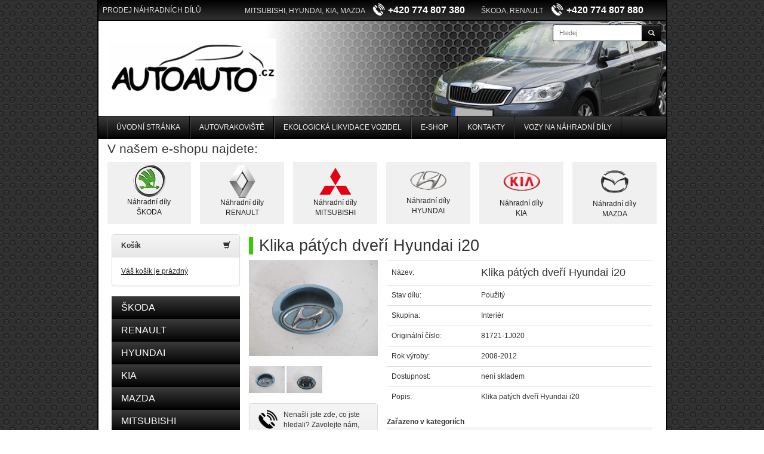

--- FILE ---
content_type: text/html; charset=utf-8
request_url: https://www.autoauto.cz/eshop/hyundai-i20-9-2008-6-2012-klika-patych-dveri-hyundai-i20_detail/
body_size: 4561
content:
<!DOCTYPE html>
<html lang="cs">
<head>
	<meta charset="utf-8">
	<meta name="description" content="Klika patých dveří  Hyundai i20, Klika pátých dveří  Hyundai i20 HYUNDAI,  i20,  Hyundai i20 9/2008-6/2012 - Autovrakoviště a auta na náhradní díly Bystročice">
	<meta name="keywords" content="">
  <meta name="viewport" content="width=device-width, initial-scale=1.0">
	<meta name="robots" content="index,follow">

	<title>Klika pátých dveří  Hyundai i20 | Náhradní díly | Autovrakoviště Bystročice | Autoauto.cz</title>

	<link rel="shortcut icon" href="/favicon.ico">

  <script src="/js/jquery.js"></script>
  <script src="/js/jquery.nette-ajax.js"></script>
	<script src="/js/netteForms.js"></script>
	<script src="/js/main.js"></script>
	<script src="/js/jquery.scrollTo.min.js"></script>

  <script src="/bootstrap/js/bootstrap.min.js"></script>
  <link rel="stylesheet" href="/bootstrap/css/bootstrap.min.css">
  <link rel="stylesheet" href="/bootstrap/css/bootstrap-theme.min.css">

  <script src="/js/jquery.datetimepicker.js"></script>
  <link rel="stylesheet" href="/css/jquery.datetimepicker.css">

  <link rel="stylesheet" media="screen,projection,tv" href="/css/screen.css">
	<link rel="stylesheet" media="print" href="/css/print.css">

  <script src="/js/ekko-lightbox.min.js"></script>
  <link rel="stylesheet" href="/css/ekko-lightbox.min.css">

	
</head>

<body class="krecek-body">
  <div class="krecek-container container">
    <div class="krecek-header-top krecek-bg-gradient">
		<div class="col-sm-3" style="padding-top:3px">
        PRODEJ NÁHRADNÍCH DÍLŮ
	  </div>
      <div class="col-sm-5">
        MITSUBISHI, HYUNDAI, KIA, MAZDA
        <b class="text-nowrap">
          <img src="/images/phone.png"
               height="23" class="head-ico-phone"
               alt="PRODEJ NÁHRADNÍCH DÍLŮ MITSUBISHI, HYUNDAI, KIA, MAZDA +420 774 807 380 | Autoauto.cz"
               title="PRODEJ NÁHRADNÍCH DÍLŮ MITSUBISHI, HYUNDAI, KIA, MAZDA +420 774 807 380 | Autoauto.cz">
          +420 774 807 380</b>
      </div>
      <div class="col-sm-4">
        ŠKODA, RENAULT
        <b class="text-nowrap">
          <img src="/images/phone.png"
               height="23" class="head-ico-phone"
               alt="PRODEJ NÁHRADNÍCH DÍLŮ ŠKODA, RENAULT +420 774 807 880 | Autoauto.cz"
               title="PRODEJ NÁHRADNÍCH DÍLŮ ŠKODA, RENAULT +420 774 807 880 | Autoauto.cz">
          +420 774 807 880</b>
      </div>
          </div>

    <div class="krecek-header">
      <div class="col-sm-4 main-logo-div">
        <a class="logo img-responsive" href="/">
          <img class="img-responsive" src="/images/logo.png" alt="Autoauto.cz" title="Autoauto.cz">
        </a>
      </div>

      <div class="col-sm-4 col-sm-offset-4">
<form action="/eshop/detail/?do=searchForm-submit" method="post" id="frm-searchForm" class="navbar-form navbar-right">          <div class="input-group">
            <input type="text" name="search" id="frm-searchForm-search" value="" placeholder="Hledej" class="krecek-search-input form-control input-sm">
            <div class="input-group-btn">
              <button type="submit" class="btn btn-primary btn-sm">
                <span class="glyphicon glyphicon-search"></span>
              </button>
            </div>
          </div>
<div><!--[if IE]><input type=IEbug disabled style="display:none"><![endif]--></div>
</form>
      </div>
    </div>

    <div role="navigation" class="krecek-navbar navbar-default">
      <div class="container-fluid">
        <span class="navbar-brand hidden-sm hidden-md hidden-lg">MENU</span>
        <div class="navbar-header">
          <button type="button" class="navbar-toggle" data-toggle="collapse" data-target="#web-main-menu">
            <span class="sr-only">Toggle navigation</span>
            <span class="icon-bar"></span>
            <span class="icon-bar"></span>
            <span class="icon-bar"></span>
          </button>
        </div>

        <div class="navbar-collapse collapse navbar-responsive-collapse" id="web-main-menu">
          <ul class="nav navbar-nav">
              <li><a class="" href="/">Úvodní stránka</a></li>
                <li><a href="/autovrakoviste/">Autovrakoviště</a></li>
                <li><a href="/ekologicka-likvidace-vozidel/">Ekologická likvidace vozidel</a></li>
                <li><a href="/eshop/">E-shop</a></li>
                <li><a href="/kontakty/">Kontakty</a></li>
                <li><a href="/vozy-na-nahradni-dily/">Vozy na náhradní díly</a></li>
          </ul>
        </div>
      </div>
    </div>
  </div>

    <div class="krecek-container-2 container">

<div class="eshop-logos col-sm-12">
        <h2 style="margin:5px 0 0 0;padding:0;">V našem e-shopu najdete:</h2>
        <div class="row">
          <div class="col-sm-2 col-xs-6 text-center">
            <a class="car-logo" href="/eshop/skoda/">
              <img src="/images/logo/logo-skoda.png" class="img_responsive" alt="" title="">
              <br>Náhradní díly<br>ŠKODA
            </a>
          </div>
          <div class="col-sm-2 col-xs-6 text-center">
            <a class="car-logo" href="/eshop/renault/">
              <img src="/images/logo/logo-renault.png" class="img_responsive" alt="" title="">
              <br>Náhradní díly<br>RENAULT
            </a>
          </div>
          <div class="col-sm-2 col-xs-6 text-center">
            <a class="car-logo car-logo-m" href="/eshop/mitsubishi/">
              <img src="/images/logo/logo-mitsubishi.png" class="img_responsive" alt="" title="">
              <br>Náhradní díly<br>MITSUBISHI
            </a>
          </div>
          <div class="col-sm-2 col-xs-6 text-center">
            <a class="car-logo car-logo-h" href="/eshop/hyundai/">
              <img src="/images/logo/logo-hyundai.png" class="img_responsive" alt="" title="">
              <br>Náhradní díly<br>HYUNDAI
            </a>
          </div>
          <div class="col-sm-2 col-xs-6 text-center">
            <a class="car-logo car-logo-k" href="/eshop/kia/">
              <img src="/images/logo/logo-kia.png" width="62" class="img_responsive" alt="" title="">
              <br>Náhradní díly<br>KIA
            </a>
          </div>
          <div class="col-sm-2 col-xs-6 text-center">
            <a class="car-logo car-logo-ma" href="/eshop/mazda/">
              <img src="/images/logo/logo-mazda.png" class="img_responsive" alt="" title="">
              <br>Náhradní díly<br>MAZDA
            </a>
          </div>
        </div>
        <br>
      </div>
      <div class="krecek-content-wrapper row">

        <div class="col-sm-3">
          <div class="panel panel-default">
            <div class="panel-heading">
              <span class="glyphicon glyphicon-shopping-cart pull-right"></span>
              <b>Košík</b>
            </div>
            <div class="panel-body">
              <a class="krecek-a-underline" href="/eshop/kosik/">
                Váš košík je prázdný
              </a>
            </div>
          </div>


          <ul class="krecek-nav-1">
            <li>
              <a class="" href="/eshop/skoda/">
                ŠKODA
              </a>
            </li>
            <li>
              <a class="" href="/eshop/renault/">
                RENAULT
              </a>
            </li>
            <li>
              <a class="" href="/eshop/hyundai/">
                HYUNDAI
              </a>
            </li>
            <li>
              <a class="" href="/eshop/kia/">
                KIA
              </a>
            </li>
            <li>
              <a class="" href="/eshop/mazda/">
                MAZDA
              </a>
            </li>
            <li>
              <a class="" href="/eshop/mitsubishi/">
                MITSUBISHI
              </a>
            </li>
          </ul>
        </div>

        <div class="col-sm-9">
<h1>Klika pátých dveří  Hyundai i20</h1>


<div class="row">
  <div class="col-sm-4">
      <a class="lightbox-eshop" href="/eshop/img-cache/5577">
        <img src="/data/eshop/img-2100.jpg"
             alt="Klika pátých dveří  Hyundai i20 | E-shop | Autoauto.cz"
             title="Klika pátých dveří  Hyundai i20 | E-shop | Autoauto.cz"
             class="img-responsive krecek-eshop-img-main">
      </a>
    <br>
    <div class="krecek-eshop-detail-photos">
      <a
         alt="Klika pátých dveří  Hyundai i20 | E-shop | Autoauto.cz"
         title="Klika pátých dveří  Hyundai i20 | E-shop | Autoauto.cz"
         data-toggle="lightbox"
         data-gallery="eshop-detail"
         data-parent=".krecek-eshop-detail-photos"
         class="hidden lightbox-eshop-detail" rel="lightbox-eshop-detail" href="/eshop/img-cache/5577"></a>
      <img src="/data/eshop/img-2100.jpg"
           alt="Klika pátých dveří  Hyundai i20 | E-shop | Autoauto.cz"
           title="Klika pátých dveří  Hyundai i20 | E-shop | Autoauto.cz"
           width="60">
      <a
         alt="Klika pátých dveří  Hyundai i20 | E-shop | Autoauto.cz"
         title="Klika pátých dveří  Hyundai i20 | E-shop | Autoauto.cz"
         data-toggle="lightbox"
         data-gallery="eshop-detail"
         data-parent=".krecek-eshop-detail-photos"
         class="hidden lightbox-eshop-detail" rel="lightbox-eshop-detail" href="/eshop/img-cache/5578"></a>
      <img src="/data/eshop/img-2101.jpg"
           alt="Klika pátých dveří  Hyundai i20 | E-shop | Autoauto.cz"
           title="Klika pátých dveří  Hyundai i20 | E-shop | Autoauto.cz"
           width="60">
    </div>
    <br>
    <div class="panel panel-default">
      <div class="panel-heading">
        <img src="/images/phone-black.png" height="32" class="pull-left ico-c-a">
      Nenašli jste zde, co jste hledali? Zavolejte nám, nejspíš to už máme na skladě!
      <br><br>
      <strong class="text-nowrap krecek-block text-center krecek-nav-big">+420 774 807 380</strong>
      </div>
    </div>
    <script>
    jQuery( document ).ready(function( $ )
    {
      $('.lightbox-eshop').on('click', function (e)
      {
        e.preventDefault();
        $('.lightbox-eshop-detail').each(function()
        {
          $(this).attr('data-title', $(this).attr('title'));
        });

        $('.lightbox-eshop-detail:first').ekkoLightbox();
      });
    });
    </script>
  </div>

  <div class="col-sm-8">
    <div class="">
    <table class="table">
      <tbody>
        <tr>
          <td style="width:150px;vertical-align:middle">Název:</td>
          <td class="krecek-big-f">Klika pátých dveří  Hyundai i20</td>
        </tr>
        <tr>
          <td style="width:150px;">Stav dílu:</td>
          <td>Použitý</td>
        </tr>
        <tr>
          <td style="width:150px;">Skupina:</td>
          <td>Interiér</td>
        </tr>

      <tr>
        <td>Originální číslo:</td>
        <td>81721-1J020</td>
      </tr>
      <tr>
        <td>Rok výroby:</td>
        <td>2008-2012</td>
      </tr>
      <tr>
        <td>Dostupnost:</td>
        <td>
            není skladem
        </td>
      </tr>
      <tr>
        <td>Popis:</td>
        <td>Klika patých dveří  Hyundai i20</td>
      </tr>
      </tbody>
    </table>
      <div>
        <b>Zařazeno v kategoriích</b>
          <ol class="breadcrumb small">
            <li><a href="/eshop/hyundai/">HYUNDAI</a></li>
            <li><a href="/eshop/i20/">i20</a></li>
            <li><a href="/eshop/hyundai-i20-9-2008-6-2012/">Hyundai i20 9/2008-6/2012</a></li>
          </ol>
      </div>
    </div>
  </div>
</div>

  <hr>
  <h2>Podobné produkty jako Klika pátých dveří  Hyundai i20</h2>
      <div class="col-sm-3 text-center krecek-eshop-item">
        <a class="krecek-eshop-item-name" href="/eshop/hyundai-i20-9-2008-6-2012-brzdic-pravy-hyundai-i20_detail/">Brzdič pravý  Hyundai i20</a>
        <div class="krecek-eshop-item-photo">
            <img src="/data/eshop/img-2172.jpg"
                 data-url="/eshop/hyundai-i20-9-2008-6-2012-brzdic-pravy-hyundai-i20_detail/"
                 alt="Brzdič pravý  Hyundai i20 | Autoauto.cz"
                 title="Brzdič pravý  Hyundai i20 | Autoauto.cz"
                 class="img-responsive img-photo-cathegory">
        </div>
        <div class="krecek-item-info">

          Cena: <span class="krecek-eshop-item-price">1 000 Kč</span>

          <a title="Přidej Brzdič pravý  Hyundai i20 do košíku"
             class="krecek-eshop-buy btn btn-warning pull-right" href="/pridej-do-kosiku/2221/">
            <span class="glyphicon glyphicon-shopping-cart"></span>
          </a>
        </div>
      </div>
      <div class="col-sm-3 text-center krecek-eshop-item">
        <a class="krecek-eshop-item-name" href="/eshop/hyundai-i20-9-2008-6-2012-naraznik-predni-hyundai-i20_detail/">Narazník přední  Hyundai i20</a>
        <div class="krecek-eshop-item-photo">
            <img src="/data/eshop/naraznik.jpg"
                 data-url="/eshop/hyundai-i20-9-2008-6-2012-naraznik-predni-hyundai-i20_detail/"
                 alt="Narazník přední  Hyundai i20 | Autoauto.cz"
                 title="Narazník přední  Hyundai i20 | Autoauto.cz"
                 class="img-responsive img-photo-cathegory">
        </div>
        <div class="krecek-item-info">

          Cena: <span class="krecek-eshop-item-price">3 000 Kč</span>

          <a title="Přidej Narazník přední  Hyundai i20 do košíku"
             class="krecek-eshop-buy btn btn-warning pull-right" href="/pridej-do-kosiku/1915/">
            <span class="glyphicon glyphicon-shopping-cart"></span>
          </a>
        </div>
      </div>
      <div class="col-sm-3 text-center krecek-eshop-item">
        <a class="krecek-eshop-item-name" href="/eshop/hyundai-i20-9-2008-6-2012-nadrz-vyrovnavaci-hyundai-i20_detail/">Nádrž vyrovnávací Hyundai i20</a>
        <div class="krecek-eshop-item-photo">
            <img src="/data/eshop/img-2152.jpg"
                 data-url="/eshop/hyundai-i20-9-2008-6-2012-nadrz-vyrovnavaci-hyundai-i20_detail/"
                 alt="Nádrž vyrovnávací Hyundai i20 | Autoauto.cz"
                 title="Nádrž vyrovnávací Hyundai i20 | Autoauto.cz"
                 class="img-responsive img-photo-cathegory">
        </div>
        <div class="krecek-item-info">

          Cena: <span class="krecek-eshop-item-price">250 Kč</span>

          <a title="Přidej Nádrž vyrovnávací Hyundai i20 do košíku"
             class="krecek-eshop-buy btn btn-warning pull-right" href="/pridej-do-kosiku/2211/">
            <span class="glyphicon glyphicon-shopping-cart"></span>
          </a>
        </div>
      </div>
      <div class="col-sm-3 text-center krecek-eshop-item">
        <a class="krecek-eshop-item-name" href="/eshop/kia-carens-9-2006-2013-starter-hyundai-kia-36100-2b200_detail/">Startér Hyundai/Kia 36100-2B200</a>
        <div class="krecek-eshop-item-photo">
            <img src="/data/eshop/p1050682.jpg"
                 data-url="/eshop/kia-carens-9-2006-2013-starter-hyundai-kia-36100-2b200_detail/"
                 alt="Startér Hyundai/Kia 36100-2B200 | Autoauto.cz"
                 title="Startér Hyundai/Kia 36100-2B200 | Autoauto.cz"
                 class="img-responsive img-photo-cathegory">
        </div>
        <div class="krecek-item-info">

          Cena: <span class="krecek-eshop-item-price">700 Kč</span>

          <a title="Přidej Startér Hyundai/Kia 36100-2B200 do košíku"
             class="krecek-eshop-buy btn btn-warning pull-right" href="/pridej-do-kosiku/3640/">
            <span class="glyphicon glyphicon-shopping-cart"></span>
          </a>
        </div>
      </div>
      <div class="col-sm-3 text-center krecek-eshop-item">
        <a class="krecek-eshop-item-name" href="/eshop/hyundai-i20-9-2008-6-2012-sloupek-rizeni-el-posilovac-hyundai-i20_detail/">Sloupek řízení(El.posilovač) Hyundai I20</a>
        <div class="krecek-eshop-item-photo">
            <img src="/data/eshop/p1030229.jpg"
                 data-url="/eshop/hyundai-i20-9-2008-6-2012-sloupek-rizeni-el-posilovac-hyundai-i20_detail/"
                 alt="Sloupek řízení(El.posilovač) Hyundai I20 | Autoauto.cz"
                 title="Sloupek řízení(El.posilovač) Hyundai I20 | Autoauto.cz"
                 class="img-responsive img-photo-cathegory">
        </div>
        <div class="krecek-item-info">

          Cena: <span class="krecek-eshop-item-price">4 000 Kč</span>

          <a title="Přidej Sloupek řízení(El.posilovač) Hyundai I20 do košíku"
             class="krecek-eshop-buy btn btn-warning pull-right" href="/pridej-do-kosiku/3173/">
            <span class="glyphicon glyphicon-shopping-cart"></span>
          </a>
        </div>
      </div>
      <div class="col-sm-3 text-center krecek-eshop-item">
        <a class="krecek-eshop-item-name" href="/eshop/hyundai-i20-9-2008-6-2012-motorek-zadniho-sterace-hyundai-i20_detail/">Motorek zadního stěrače Hyundai i20</a>
        <div class="krecek-eshop-item-photo">
            <img src="/data/eshop/img-2104.jpg"
                 data-url="/eshop/hyundai-i20-9-2008-6-2012-motorek-zadniho-sterace-hyundai-i20_detail/"
                 alt="Motorek zadního stěrače Hyundai i20 | Autoauto.cz"
                 title="Motorek zadního stěrače Hyundai i20 | Autoauto.cz"
                 class="img-responsive img-photo-cathegory">
        </div>
        <div class="krecek-item-info">

          Cena: <span class="krecek-eshop-item-price">1 500 Kč</span>

          <a title="Přidej Motorek zadního stěrače Hyundai i20 do košíku"
             class="krecek-eshop-buy btn btn-warning pull-right" href="/pridej-do-kosiku/2197/">
            <span class="glyphicon glyphicon-shopping-cart"></span>
          </a>
        </div>
      </div>
      <div class="col-sm-3 text-center krecek-eshop-item">
        <a class="krecek-eshop-item-name" href="/eshop/hyundai-i20-9-2008-6-2012-poloosa-hyundai-i20-1-2-2180_detail/">Poloosa  Hyundai i20 1.2</a>
        <div class="krecek-eshop-item-photo">
            <img src="/data/eshop/img-2049.jpg"
                 data-url="/eshop/hyundai-i20-9-2008-6-2012-poloosa-hyundai-i20-1-2-2180_detail/"
                 alt="Poloosa  Hyundai i20 1.2 | Autoauto.cz"
                 title="Poloosa  Hyundai i20 1.2 | Autoauto.cz"
                 class="img-responsive img-photo-cathegory">
        </div>
        <div class="krecek-item-info">

          Cena: <span class="krecek-eshop-item-price">1 000 Kč</span>

          <a title="Přidej Poloosa  Hyundai i20 1.2 do košíku"
             class="krecek-eshop-buy btn btn-warning pull-right" href="/pridej-do-kosiku/2180/">
            <span class="glyphicon glyphicon-shopping-cart"></span>
          </a>
        </div>
      </div>
      <div class="col-sm-3 text-center krecek-eshop-item">
        <a class="krecek-eshop-item-name" href="/eshop/hyundai-i20-9-2008-6-2012-starter-hyundai-i20-1-2i_detail/">Startér Hyundai i20 1,2i</a>
        <div class="krecek-eshop-item-photo">
            <img src="/data/eshop/img-2066.jpg"
                 data-url="/eshop/hyundai-i20-9-2008-6-2012-starter-hyundai-i20-1-2i_detail/"
                 alt="Startér Hyundai i20 1,2i | Autoauto.cz"
                 title="Startér Hyundai i20 1,2i | Autoauto.cz"
                 class="img-responsive img-photo-cathegory">
        </div>
        <div class="krecek-item-info">

          Cena: <span class="krecek-eshop-item-price">1 000 Kč</span>

          <a title="Přidej Startér Hyundai i20 1,2i do košíku"
             class="krecek-eshop-buy btn btn-warning pull-right" href="/pridej-do-kosiku/2189/">
            <span class="glyphicon glyphicon-shopping-cart"></span>
          </a>
        </div>
      </div>
      <div class="col-sm-3 text-center krecek-eshop-item">
        <a class="krecek-eshop-item-name" href="/eshop/hyundai-i20-9-2008-6-2012-jednotka-rizeni-serva-hyundai-i20_detail/">Jednotka řízení serva  Hyundai i20</a>
        <div class="krecek-eshop-item-photo">
            <img src="/data/eshop/img-2143.jpg"
                 data-url="/eshop/hyundai-i20-9-2008-6-2012-jednotka-rizeni-serva-hyundai-i20_detail/"
                 alt="Jednotka řízení serva  Hyundai i20 | Autoauto.cz"
                 title="Jednotka řízení serva  Hyundai i20 | Autoauto.cz"
                 class="img-responsive img-photo-cathegory">
        </div>
        <div class="krecek-item-info">

          Cena: <span class="krecek-eshop-item-price">2 000 Kč</span>

          <a title="Přidej Jednotka řízení serva  Hyundai i20 do košíku"
             class="krecek-eshop-buy btn btn-warning pull-right" href="/pridej-do-kosiku/2210/">
            <span class="glyphicon glyphicon-shopping-cart"></span>
          </a>
        </div>
      </div>
      <div class="col-sm-3 text-center krecek-eshop-item">
        <a class="krecek-eshop-item-name" href="/eshop/hyundai-i20-9-2008-6-2012-vyztuha-predniho-narazniku-i20_detail/">Výztuha předního nárazníku i20</a>
        <div class="krecek-eshop-item-photo">
            <img src="/data/eshop/img-20210317-135722.jpg"
                 data-url="/eshop/hyundai-i20-9-2008-6-2012-vyztuha-predniho-narazniku-i20_detail/"
                 alt="Výztuha předního nárazníku i20 | Autoauto.cz"
                 title="Výztuha předního nárazníku i20 | Autoauto.cz"
                 class="img-responsive img-photo-cathegory">
        </div>
        <div class="krecek-item-info">

          Cena: <span class="krecek-eshop-item-price">1 500 Kč</span>

          <a title="Přidej Výztuha předního nárazníku i20 do košíku"
             class="krecek-eshop-buy btn btn-warning pull-right" href="/pridej-do-kosiku/1916/">
            <span class="glyphicon glyphicon-shopping-cart"></span>
          </a>
        </div>
      </div>
      <div class="col-sm-3 text-center krecek-eshop-item">
        <a class="krecek-eshop-item-name" href="/eshop/hyundai-i20-9-2008-6-2012-klika-dveri-prava-zadni-hyundai-i20_detail/">Klika dveří pravá zadní Hyundai i20</a>
        <div class="krecek-eshop-item-photo">
            <img src="/data/eshop/img-2031.jpg"
                 data-url="/eshop/hyundai-i20-9-2008-6-2012-klika-dveri-prava-zadni-hyundai-i20_detail/"
                 alt="Klika dveří pravá zadní Hyundai i20 | Autoauto.cz"
                 title="Klika dveří pravá zadní Hyundai i20 | Autoauto.cz"
                 class="img-responsive img-photo-cathegory">
        </div>
        <div class="krecek-item-info">

          Cena: <span class="krecek-eshop-item-price">400 Kč</span>

          <a title="Přidej Klika dveří pravá zadní Hyundai i20 do košíku"
             class="krecek-eshop-buy btn btn-warning pull-right" href="/pridej-do-kosiku/2174/">
            <span class="glyphicon glyphicon-shopping-cart"></span>
          </a>
        </div>
      </div>
      <div class="col-sm-3 text-center krecek-eshop-item">
        <a class="krecek-eshop-item-name" href="/eshop/spinaci-skrinka-hyundai-i20_detail/">Spínací skříňka Hyundai i20</a>
        <div class="krecek-eshop-item-photo">
            <img src="/data/eshop/img-2127-2.jpg"
                 data-url="/eshop/spinaci-skrinka-hyundai-i20_detail/"
                 alt="Spínací skříňka Hyundai i20 | Autoauto.cz"
                 title="Spínací skříňka Hyundai i20 | Autoauto.cz"
                 class="img-responsive img-photo-cathegory">
        </div>
        <div class="krecek-item-info">

          Cena: <span class="krecek-eshop-item-price">1 000 Kč</span>

          <a title="Přidej Spínací skříňka Hyundai i20 do košíku"
             class="krecek-eshop-buy btn btn-warning pull-right" href="/pridej-do-kosiku/2205/">
            <span class="glyphicon glyphicon-shopping-cart"></span>
          </a>
        </div>
      </div>

<script>
  $('.krecek-eshop-detail-photos img').on('click', function()
  {
    $('.krecek-eshop-img-main').prop('src', $(this).prop('src'));
  });

  $('.img-photo-cathegory').on('click', function()
  {
    location.href=$(this).attr('data-url');
  });
</script>
        </div>

      </div>
    </div>


  <div class="container krecek-tail">
    <div class="row">
      <div class="col-sm-10 text-center col-sm-offset-1">
            <a href="/autovrakoviste/">Autovrakoviště</a>
            -
            <a href="/ekologicka-likvidace-vozidel/">Ekologická likvidace vozidel</a>
            -
          <a href="/eshop/">E-shop</a>
            -
            <a href="/kontakty/">Kontakty</a>
            -
          <a href="/vozy-na-nahradni-dily/">Vozy na náhradní díly</a>
      </div>
    </div>
    <div class="container">
      <div class="row krecek-tail-2">
        <div class="col-sm-6">
          &copy; 2014 Autoauto.cz
          | <a href="/eshop/vseobecne-obchodni-podminky/">Všeobecné obchodní podmínky</a>
          | <a href="/eshop/ochrana-osobnich-udaju/">Ochrana osobních údajů</a>
        </div>
        <div class="col-sm-6 text-right">
          <a href="http://www.petrkobelka.cz/" title="Tvorba www stránek - Petr Kobelka - http://www.petrkobelka.cz" target="_blank">Tvorba www stránek</a>
        </div>
      </div>
    </div>
  </div>
<div class="text-center">
  <a href="http://www.toplist.cz/" target="_top"><img src="http://toplist.cz/count.asp?id=510367&logo=mc" border="0" alt="TOPlist" width="88" height="60"></a>
  <br><br>
  </div>
<script>
  (function(i,s,o,g,r,a,m){ i['GoogleAnalyticsObject']=r;i[r]=i[r]||function(){
  (i[r].q=i[r].q||[]).push(arguments)},i[r].l=1*new Date();a=s.createElement(o),
  m=s.getElementsByTagName(o)[0];a.async=1;a.src=g;m.parentNode.insertBefore(a,m)
  })(window,document,'script','//www.google-analytics.com/analytics.js','ga');

	ga('create', 'UA-57306355-1', 'auto');
	ga('send', 'pageview');

	$(document).ready(function(){
	  $('.krecek-nav-1').tooltip({
		  selector: "a",
		  html: true,
		  placement: 'right'
		})
	});

</script>
</body>
</html>


--- FILE ---
content_type: text/plain
request_url: https://www.google-analytics.com/j/collect?v=1&_v=j102&a=51092906&t=pageview&_s=1&dl=https%3A%2F%2Fwww.autoauto.cz%2Feshop%2Fhyundai-i20-9-2008-6-2012-klika-patych-dveri-hyundai-i20_detail%2F&ul=en-us%40posix&dt=Klika%20p%C3%A1t%C3%BDch%20dve%C5%99%C3%AD%20Hyundai%20i20%20%7C%20N%C3%A1hradn%C3%AD%20d%C3%ADly%20%7C%20Autovrakovi%C5%A1t%C4%9B%20Bystro%C4%8Dice%20%7C%20Autoauto.cz&sr=1280x720&vp=1280x720&_u=IEBAAEABAAAAACAAI~&jid=33465850&gjid=28931079&cid=568889722.1768458042&tid=UA-57306355-1&_gid=1980360903.1768458042&_r=1&_slc=1&z=875060912
body_size: -450
content:
2,cG-YSHRLKEKE6